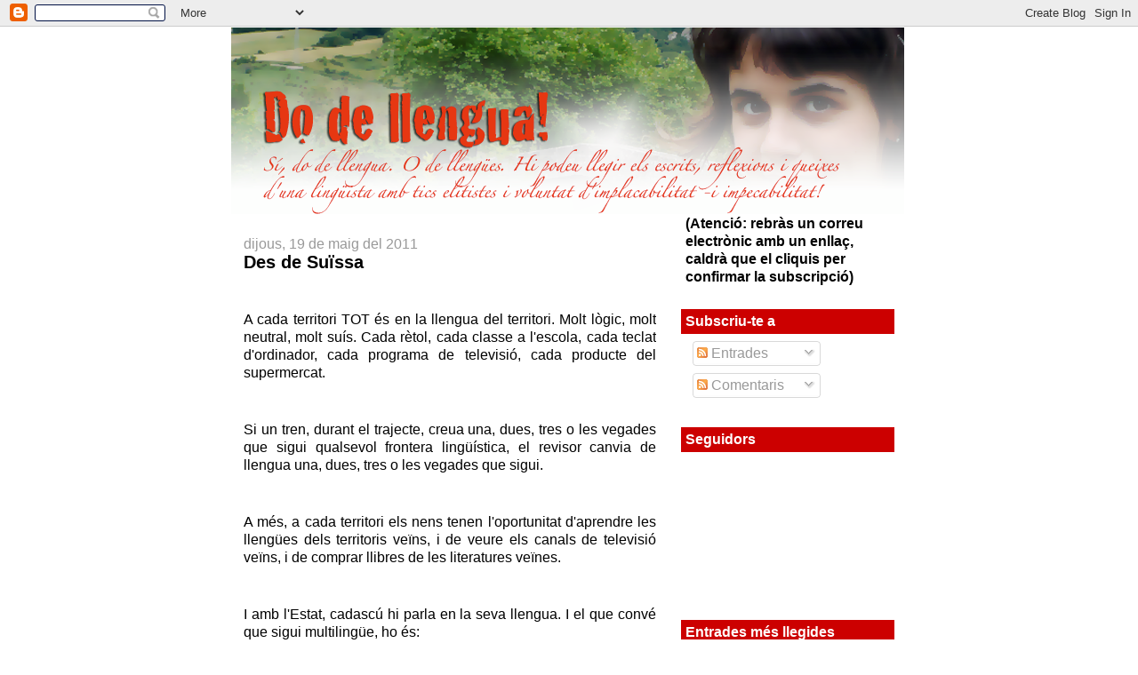

--- FILE ---
content_type: text/html; charset=UTF-8
request_url: https://dodellengua.blogspot.com/2011/05/des-de-suissa.html
body_size: 12664
content:
<!DOCTYPE html>
<html dir='ltr' xmlns='http://www.w3.org/1999/xhtml' xmlns:b='http://www.google.com/2005/gml/b' xmlns:data='http://www.google.com/2005/gml/data' xmlns:expr='http://www.google.com/2005/gml/expr'>
<head>
<link href='https://www.blogger.com/static/v1/widgets/2944754296-widget_css_bundle.css' rel='stylesheet' type='text/css'/>
<script type='text/javascript'>
if ((window.location.href.toString().indexOf('.com.es/'))>'1')
{
window.location.href = window.location.href.toString().replace('.blogspot.com.es/','.blogspot.com/ncr/');
}
</script>
<!-- Código del Icono -->
<link href='http://cardus.net/favicon1.ico' rel='shortcut icon' type='image/x-icon'/>
<meta content='text/html; charset=UTF-8' http-equiv='Content-Type'/>
<meta content='blogger' name='generator'/>
<link href='https://dodellengua.blogspot.com/favicon.ico' rel='icon' type='image/x-icon'/>
<link href='http://dodellengua.blogspot.com/2011/05/des-de-suissa.html' rel='canonical'/>
<link rel="alternate" type="application/atom+xml" title="Do de llengua - Atom" href="https://dodellengua.blogspot.com/feeds/posts/default" />
<link rel="alternate" type="application/rss+xml" title="Do de llengua - RSS" href="https://dodellengua.blogspot.com/feeds/posts/default?alt=rss" />
<link rel="service.post" type="application/atom+xml" title="Do de llengua - Atom" href="https://www.blogger.com/feeds/7928564165447685474/posts/default" />

<link rel="alternate" type="application/atom+xml" title="Do de llengua - Atom" href="https://dodellengua.blogspot.com/feeds/6893033641479424406/comments/default" />
<!--Can't find substitution for tag [blog.ieCssRetrofitLinks]-->
<link href='https://blogger.googleusercontent.com/img/b/R29vZ2xl/AVvXsEjb96krgAJirl8pHcr3y9x6IPhnP_Xf3L_Utgn4sggrmeIoRJU0XPhdZmwl8N4hwNmszaHeisx4BkH3VWmXJztnxDwGKbzjd61yLmhnIaCYJ7bSwcNY6MUxy2PCJEXovVNCJyDGpVV4bf5j/s400/su%25C3%25AFssa.html' rel='image_src'/>
<meta content='http://dodellengua.blogspot.com/2011/05/des-de-suissa.html' property='og:url'/>
<meta content='Des de Suïssa' property='og:title'/>
<meta content='A cada territori TOT és en la llengua del territori. Molt lògic, molt neutral, molt suís. Cada rètol, cada classe a l&#39;escola, cada teclat d&#39;...' property='og:description'/>
<meta content='https://blogger.googleusercontent.com/img/b/R29vZ2xl/AVvXsEjb96krgAJirl8pHcr3y9x6IPhnP_Xf3L_Utgn4sggrmeIoRJU0XPhdZmwl8N4hwNmszaHeisx4BkH3VWmXJztnxDwGKbzjd61yLmhnIaCYJ7bSwcNY6MUxy2PCJEXovVNCJyDGpVV4bf5j/w1200-h630-p-k-no-nu/su%25C3%25AFssa.html' property='og:image'/>
<title>Do de llengua: Des de Suïssa</title>
<style id='page-skin-1' type='text/css'><!--
/*
-----------------------------------------------
Blogger Template Style
Name:     Denim
Designer: Darren Delaye
URL:      www.DarrenDelaye.com
Date:     11 Jul 2006
-----------------------------------------------
*/
body {
background: #ffffff;
margin: 0;
padding: 0px;
font: x-small Verdana, Arial;
text-align: center;
color: #000000;
font-size/* */:/**/small;
font-size: /**/small;
}
a:link {
color: #6131BD;
}
a:visited {
color: #6131BD;
}
a img {
border-width: 0;
}
#outer-wrapper {
font: normal normal 16px Trebuchet, Trebuchet MS, Arial, sans-serif;
}
/* Header
----------------------------------------------- */
#header-wrapper {
margin:0;
padding: 0;
background-color: #ffffff;
text-align: left;
}
#header {
width: 760px;
margin: 0 auto;
background-color: #ffffff;
border: 1px solid #ffffff;
color: #ffffff;
padding: 0;
font: normal normal 100% Trebuchet, Trebuchet MS, Arial, sans-serif;
}
h1.title {
padding-top: 38px;
margin: 0 14px .1em;
line-height: 1.2em;
font-size: 100%;
}
h1.title a, h1.title a:visited {
color: #ffffff;
text-decoration: none;
}
#header .description {
display: block;
margin: 0 14px;
padding: 0 0 40px;
line-height: 1.4em;
font-size: 50%;
}
/* Content
----------------------------------------------- */
.clear {
clear: both;
}
#content-wrapper {
width: 760px;
margin: 0 auto;
padding: 0 0 15px;
text-align: left;
background-color: #ffffff;
border: 1px solid #ffffff;
border-top: 0;
}
#main-wrapper {
margin-left: 14px;
width: 464px;
float: left;
background-color: #ffffff;
display: inline;       /* fix for doubling margin in IE */
word-wrap: break-word; /* fix for long text breaking sidebar float in IE */
overflow: hidden;      /* fix for long non-text content breaking IE sidebar float */
}
#sidebar-wrapper {
margin-right: 14px;
width: 240px;
float: right;
background-color: #ffffff;
display: inline;       /* fix for doubling margin in IE */
word-wrap: break-word; /* fix for long text breaking sidebar float in IE */
overflow: hidden;      /* fix for long non-text content breaking IE sidebar float */
}
/* Headings
----------------------------------------------- */
h2, h3 {
margin: 0;
}
/* Posts
----------------------------------------------- */
.date-header {
margin: 1.5em 0 0;
font-weight: normal;
color: #999999;
font-size: 100%;
}
.post {
margin: 0 0 1.5em;
padding-bottom: 1.5em;
}
.post-title {
margin: 0;
padding: 0;
font-size: 125%;
font-weight: bold;
line-height: 1.1em;
}
.post-title a, .post-title a:visited, .post-title strong {
text-decoration: none;
color: #000000;
font-weight: bold;
}
.post div {
margin: 0 0 .75em;
line-height: 1.3em;
}
.post-footer {
margin: -.25em 0 0;
color: #000000;
font-size: 87%;
}
.post-footer .span {
margin-right: .3em;
}
.post img, table.tr-caption-container {
padding: 4px;
border: 1px solid #ffffff;
}
.tr-caption-container img {
border: none;
padding: 0;
}
.post blockquote {
margin: 1em 20px;
}
.post blockquote p {
margin: .75em 0;
}
/* Comments
----------------------------------------------- */
#comments h4 {
margin: 1em 0;
color: #999999;
}
#comments h4 strong {
font-size: 110%;
}
#comments-block {
margin: 1em 0 1.5em;
line-height: 1.3em;
}
#comments-block dt {
margin: .5em 0;
}
#comments-block dd {
margin: .25em 0 0;
}
#comments-block dd.comment-footer {
margin: -.25em 0 2em;
line-height: 1.4em;
font-size: 78%;
}
#comments-block dd p {
margin: 0 0 .75em;
}
.deleted-comment {
font-style:italic;
color:gray;
}
.feed-links {
clear: both;
line-height: 2.5em;
}
#blog-pager-newer-link {
float: left;
}
#blog-pager-older-link {
float: right;
}
#blog-pager {
text-align: center;
}
/* Sidebar Content
----------------------------------------------- */
.sidebar h2 {
margin: 1.6em 0 .5em;
padding: 4px 5px;
background-color: #cc0000;
font-size: 100%;
color: #ffffff;
}
.sidebar ul {
margin: 0;
padding: 0;
list-style: none;
}
.sidebar li {
margin: 0;
padding-top: 0;
padding-right: 0;
padding-bottom: .5em;
padding-left: 15px;
text-indent: -15px;
line-height: 1.5em;
}
.sidebar {
color: #000000;
line-height:1.3em;
}
.sidebar .widget {
margin-bottom: 1em;
}
.sidebar .widget-content {
margin: 0 5px;
}
/* Profile
----------------------------------------------- */
.profile-img {
float: left;
margin-top: 0;
margin-right: 5px;
margin-bottom: 5px;
margin-left: 0;
padding: 4px;
border: 1px solid #ffffff;
}
.profile-data {
margin:0;
text-transform:uppercase;
letter-spacing:.1em;
font-weight: bold;
line-height: 1.6em;
font-size: 78%;
}
.profile-datablock {
margin:.5em 0 .5em;
}
.profile-textblock {
margin: 0.5em 0;
line-height: 1.6em;
}
/* Footer
----------------------------------------------- */
#footer {
clear: both;
text-align: center;
color: #000000;
}
#footer .widget {
margin:.5em;
padding-top: 20px;
font-size: 85%;
line-height: 1.5em;
text-align: left;
}

--></style>
<link href='https://www.blogger.com/dyn-css/authorization.css?targetBlogID=7928564165447685474&amp;zx=127264bf-7a01-483f-8b06-342214d081c0' media='none' onload='if(media!=&#39;all&#39;)media=&#39;all&#39;' rel='stylesheet'/><noscript><link href='https://www.blogger.com/dyn-css/authorization.css?targetBlogID=7928564165447685474&amp;zx=127264bf-7a01-483f-8b06-342214d081c0' rel='stylesheet'/></noscript>
<meta name='google-adsense-platform-account' content='ca-host-pub-1556223355139109'/>
<meta name='google-adsense-platform-domain' content='blogspot.com'/>

</head>
<body>
<div class='navbar section' id='navbar'><div class='widget Navbar' data-version='1' id='Navbar1'><script type="text/javascript">
    function setAttributeOnload(object, attribute, val) {
      if(window.addEventListener) {
        window.addEventListener('load',
          function(){ object[attribute] = val; }, false);
      } else {
        window.attachEvent('onload', function(){ object[attribute] = val; });
      }
    }
  </script>
<div id="navbar-iframe-container"></div>
<script type="text/javascript" src="https://apis.google.com/js/platform.js"></script>
<script type="text/javascript">
      gapi.load("gapi.iframes:gapi.iframes.style.bubble", function() {
        if (gapi.iframes && gapi.iframes.getContext) {
          gapi.iframes.getContext().openChild({
              url: 'https://www.blogger.com/navbar/7928564165447685474?po\x3d6893033641479424406\x26origin\x3dhttps://dodellengua.blogspot.com',
              where: document.getElementById("navbar-iframe-container"),
              id: "navbar-iframe"
          });
        }
      });
    </script><script type="text/javascript">
(function() {
var script = document.createElement('script');
script.type = 'text/javascript';
script.src = '//pagead2.googlesyndication.com/pagead/js/google_top_exp.js';
var head = document.getElementsByTagName('head')[0];
if (head) {
head.appendChild(script);
}})();
</script>
</div></div>
<div id='outer-wrapper'><div id='wrap2'>
<!-- skip links for text browsers -->
<span id='skiplinks' style='display:none;'>
<a href='#main'>skip to main </a> |
      <a href='#sidebar'>skip to sidebar</a>
</span>
<div id='header-wrapper'>
<div class='header section' id='header'><div class='widget Header' data-version='1' id='Header1'>
<div id='header-inner'>
<a href='https://dodellengua.blogspot.com/' style='display: block'>
<img alt="Do de llengua" height="210px; " id="Header1_headerimg" src="//4.bp.blogspot.com/_5WO5TNAlHAU/SKrEgOYnEvI/AAAAAAAAAew/cKrY5U-mj64/S1600-R/Imagen+17.png" style="display: block" width="757px; ">
</a>
</div>
</div></div>
</div>
<div id='content-wrapper'>
<div id='crosscol-wrapper' style='text-align:center'>
<div class='crosscol no-items section' id='crosscol'></div>
</div>
<div id='main-wrapper'>
<div class='main section' id='main'><div class='widget Blog' data-version='1' id='Blog1'>
<div class='blog-posts hfeed'>

          <div class="date-outer">
        
<h2 class='date-header'><span>dijous, 19 de maig del 2011</span></h2>

          <div class="date-posts">
        
<div class='post-outer'>
<div class='post hentry' itemscope='itemscope' itemtype='http://schema.org/BlogPosting'>
<a name='6893033641479424406'></a>
<h3 class='post-title entry-title' itemprop='name'>
Des de Suïssa
</h3>
<div class='post-header'>
<div class='post-header-line-1'></div>
</div>
<div class='post-body entry-content' id='post-body-6893033641479424406' itemprop='articleBody'>
<div style="text-align: justify;"><br /></div><div style="text-align: justify;">A cada territori TOT és en la llengua del territori. Molt lògic, molt neutral, molt suís. Cada rètol, cada classe a l'escola, cada teclat d'ordinador, cada programa de televisió, cada producte del supermercat.</div><div style="text-align: justify;"><br /></div><div style="text-align: justify;">Si un tren, durant el trajecte, creua una, dues, tres o les vegades que sigui qualsevol frontera lingüística, el revisor canvia de llengua una, dues, tres o les vegades que sigui.</div><div style="text-align: justify;"><br /></div><div style="text-align: justify;">A més, a cada territori els nens tenen l'oportunitat d'aprendre les llengües dels territoris veïns, i de veure els canals de televisió veïns, i de comprar llibres de les literatures veïnes. </div><div style="text-align: justify;"><br /></div><div style="text-align: justify;">I amb l'Estat, cadascú hi parla en la seva llengua. I el que convé que sigui multilingüe, ho és:</div><div><br /><a href="https://blogger.googleusercontent.com/img/b/R29vZ2xl/AVvXsEjb96krgAJirl8pHcr3y9x6IPhnP_Xf3L_Utgn4sggrmeIoRJU0XPhdZmwl8N4hwNmszaHeisx4BkH3VWmXJztnxDwGKbzjd61yLmhnIaCYJ7bSwcNY6MUxy2PCJEXovVNCJyDGpVV4bf5j/s1600/su%25C3%25AFssa.html" onblur="try {parent.deselectBloggerImageGracefully();} catch(e) {}"><img alt="" border="0" id="BLOGGER_PHOTO_ID_5608455186266735426" src="https://blogger.googleusercontent.com/img/b/R29vZ2xl/AVvXsEjb96krgAJirl8pHcr3y9x6IPhnP_Xf3L_Utgn4sggrmeIoRJU0XPhdZmwl8N4hwNmszaHeisx4BkH3VWmXJztnxDwGKbzjd61yLmhnIaCYJ7bSwcNY6MUxy2PCJEXovVNCJyDGpVV4bf5j/s400/su%25C3%25AFssa.html" style="display:block; margin:0px auto 10px; text-align:center;cursor:pointer; cursor:hand;width: 400px; height: 178px;" /></a><br /></div><div style="text-align: justify;">Sabent això, sabent com funciona Suïssa, us podeu imaginar la cara que han fet els alumnes de la Universitat de Basilea quan una servidora els intentava explicar el cas del català, amb les televisions prohibides, els buits lingüístics (àmbit judicial, etiquetatge, cinema), els odis a la llengua, les tensions entre territoris, la diglòssia... En fi, molt molt molt entretingut.</div>
<div style='clear: both;'></div>
</div>
<div class='post-footer'>
<div class='post-footer-line post-footer-line-1'><span class='post-author vcard'>
Publicat per
<span class='fn'>
<a href='https://www.blogger.com/profile/09166922243145968740' itemprop='author' rel='author' title='author profile'>
una lingüista
</a>
</span>
</span>
<span class='post-timestamp'>
a
<a class='timestamp-link' href='https://dodellengua.blogspot.com/2011/05/des-de-suissa.html' itemprop='url' rel='bookmark' title='permanent link'><abbr class='published' itemprop='datePublished' title='2011-05-19T17:39:00+02:00'>17:39</abbr></a>
</span>
<span class='post-comment-link'>
</span>
<span class='post-icons'>
<span class='item-action'>
<a href='https://www.blogger.com/email-post/7928564165447685474/6893033641479424406' title='Enviar missatge per correu electrònic'>
<img alt="" class="icon-action" height="13" src="//img1.blogblog.com/img/icon18_email.gif" width="18">
</a>
</span>
</span>
<div class='post-share-buttons goog-inline-block'>
<a class='goog-inline-block share-button sb-email' href='https://www.blogger.com/share-post.g?blogID=7928564165447685474&postID=6893033641479424406&target=email' target='_blank' title='Envia per correu electrònic'><span class='share-button-link-text'>Envia per correu electrònic</span></a><a class='goog-inline-block share-button sb-blog' href='https://www.blogger.com/share-post.g?blogID=7928564165447685474&postID=6893033641479424406&target=blog' onclick='window.open(this.href, "_blank", "height=270,width=475"); return false;' target='_blank' title='BlogThis!'><span class='share-button-link-text'>BlogThis!</span></a><a class='goog-inline-block share-button sb-twitter' href='https://www.blogger.com/share-post.g?blogID=7928564165447685474&postID=6893033641479424406&target=twitter' target='_blank' title='Comparteix a X'><span class='share-button-link-text'>Comparteix a X</span></a><a class='goog-inline-block share-button sb-facebook' href='https://www.blogger.com/share-post.g?blogID=7928564165447685474&postID=6893033641479424406&target=facebook' onclick='window.open(this.href, "_blank", "height=430,width=640"); return false;' target='_blank' title='Comparteix a Facebook'><span class='share-button-link-text'>Comparteix a Facebook</span></a><a class='goog-inline-block share-button sb-pinterest' href='https://www.blogger.com/share-post.g?blogID=7928564165447685474&postID=6893033641479424406&target=pinterest' target='_blank' title='Comparteix a Pinterest'><span class='share-button-link-text'>Comparteix a Pinterest</span></a>
</div>
</div>
<div class='post-footer-line post-footer-line-2'><span class='post-labels'>
Etiquetes de comentaris:
<a href='https://dodellengua.blogspot.com/search/label/Anant%20pel%20carrer' rel='tag'>Anant pel carrer</a>,
<a href='https://dodellengua.blogspot.com/search/label/Quines%20coses...' rel='tag'>Quines coses...</a>,
<a href='https://dodellengua.blogspot.com/search/label/Socioling%C3%BC%C3%ADstica' rel='tag'>Sociolingüística</a>
</span>
</div>
<div class='post-footer-line post-footer-line-3'></div>
</div>
</div>
<div class='comments' id='comments'>
<a name='comments'></a>
<h4>2 comentaris:</h4>
<div id='Blog1_comments-block-wrapper'>
<dl class='avatar-comment-indent' id='comments-block'>
<dt class='comment-author ' id='c609790431132154229'>
<a name='c609790431132154229'></a>
<div class="avatar-image-container vcard"><span dir="ltr"><a href="https://www.blogger.com/profile/06453695870135560805" target="" rel="nofollow" onclick="" class="avatar-hovercard" id="av-609790431132154229-06453695870135560805"><img src="https://resources.blogblog.com/img/blank.gif" width="35" height="35" class="delayLoad" style="display: none;" longdesc="//blogger.googleusercontent.com/img/b/R29vZ2xl/AVvXsEjRbSdy3ir-vvRBFuaDtab_r8UK1ntLzRw2Q9LkRDEVEma9cAricfD-cJbdEzORRxSrZUlWsEgaebru3S1fzZSs947-jxsx6zbj5e23VrXZ1mAKeXziCY8yOMYPPyBtP6g/s45-c/Kendo_target_areas.jpg" alt="" title="Alyebard">

<noscript><img src="//blogger.googleusercontent.com/img/b/R29vZ2xl/AVvXsEjRbSdy3ir-vvRBFuaDtab_r8UK1ntLzRw2Q9LkRDEVEma9cAricfD-cJbdEzORRxSrZUlWsEgaebru3S1fzZSs947-jxsx6zbj5e23VrXZ1mAKeXziCY8yOMYPPyBtP6g/s45-c/Kendo_target_areas.jpg" width="35" height="35" class="photo" alt=""></noscript></a></span></div>
<a href='https://www.blogger.com/profile/06453695870135560805' rel='nofollow'>Alyebard</a>
ha dit...
</dt>
<dd class='comment-body' id='Blog1_cmt-609790431132154229'>
<p>
Però és que els suïssos són neutrals, van inventar el rellotge de cu-cut i són fastigosament civilitzats. Jo de gran vull ser la Suïssa de la mediterrània. Si és que em deixen ser gran algun dia. ;-)
</p>
</dd>
<dd class='comment-footer'>
<span class='comment-timestamp'>
<a href='https://dodellengua.blogspot.com/2011/05/des-de-suissa.html?showComment=1305841990254#c609790431132154229' title='comment permalink'>
19 de maig del 2011, a les 23:53
</a>
<span class='item-control blog-admin pid-1735882660'>
<a class='comment-delete' href='https://www.blogger.com/comment/delete/7928564165447685474/609790431132154229' title='Suprimeix el comentari'>
<img src='https://resources.blogblog.com/img/icon_delete13.gif'/>
</a>
</span>
</span>
</dd>
<dt class='comment-author ' id='c6759700877264554613'>
<a name='c6759700877264554613'></a>
<div class="avatar-image-container avatar-stock"><span dir="ltr"><a href="https://www.blogger.com/profile/13658506213404063675" target="" rel="nofollow" onclick="" class="avatar-hovercard" id="av-6759700877264554613-13658506213404063675"><img src="//www.blogger.com/img/blogger_logo_round_35.png" width="35" height="35" alt="" title="Unknown">

</a></span></div>
<a href='https://www.blogger.com/profile/13658506213404063675' rel='nofollow'>Unknown</a>
ha dit...
</dt>
<dd class='comment-body' id='Blog1_cmt-6759700877264554613'>
<p>
Doncs, això sona bonic només a primera vista perquè entre cada frontera de llengua a Suissa n&#39;hi ha una frontera real entre la gent que es odien els uns als altres. Per exemple una persona del Lac Léman mai no faria negocies amb una de Basel. I n&#39;hi ha una herarquia enorme. Els de la Suisse Romande no es pren en serio a la part nord del &quot;Röstigraben,&quot; però al menys no son entès com a tan tontos ni són tan rediculitzats com els que parlen el Romansh, de fet un idioma molt a prop del Català. Dels que parlen Italià ni els parla, ni els vol entendre com a Suiss. I no ús he de dir com es tracta a la gent que no són Suiss ja que s&#39;en fa parlar prou a la premsa (per exemple  al respecte dels minarets, etc). Doncs, si, n&#39;hi ha molts llengues a Suissa, però n&#39;hi ha també moltes fronteres d&#39;incomunicació.<br />Perdoneu el meu Català, eh, que ja fa anys que no visc a Catalunya, i he perdut molt del que he aprés d&#39;un idioma que estimo molt, però sent alemanya, visquent a Turquia, parlant turc durant el dia però anglès al despatx... ja us podrieu imaginar que tinc una mica de cacao d&#39;idiomes al cap - però insallah no fronteres.
</p>
</dd>
<dd class='comment-footer'>
<span class='comment-timestamp'>
<a href='https://dodellengua.blogspot.com/2011/05/des-de-suissa.html?showComment=1305869565164#c6759700877264554613' title='comment permalink'>
20 de maig del 2011, a les 7:32
</a>
<span class='item-control blog-admin pid-1321914506'>
<a class='comment-delete' href='https://www.blogger.com/comment/delete/7928564165447685474/6759700877264554613' title='Suprimeix el comentari'>
<img src='https://resources.blogblog.com/img/icon_delete13.gif'/>
</a>
</span>
</span>
</dd>
</dl>
</div>
<p class='comment-footer'>
<a href='https://www.blogger.com/comment/fullpage/post/7928564165447685474/6893033641479424406' onclick='javascript:window.open(this.href, "bloggerPopup", "toolbar=0,location=0,statusbar=1,menubar=0,scrollbars=yes,width=640,height=500"); return false;'>Publica un comentari a l'entrada</a>
</p>
</div>
</div>

        </div></div>
      
</div>
<div class='blog-pager' id='blog-pager'>
<span id='blog-pager-newer-link'>
<a class='blog-pager-newer-link' href='https://dodellengua.blogspot.com/2011/05/una-altra.html' id='Blog1_blog-pager-newer-link' title='Entrada més recent'>Entrada més recent</a>
</span>
<span id='blog-pager-older-link'>
<a class='blog-pager-older-link' href='https://dodellengua.blogspot.com/2011/05/em-pensava-que-ja-no-quedaven-persones.html' id='Blog1_blog-pager-older-link' title='Entrada més antiga'>Entrada més antiga</a>
</span>
<a class='home-link' href='https://dodellengua.blogspot.com/'>Inici</a>
</div>
<div class='clear'></div>
<div class='post-feeds'>
<div class='feed-links'>
Subscriure's a:
<a class='feed-link' href='https://dodellengua.blogspot.com/feeds/6893033641479424406/comments/default' target='_blank' type='application/atom+xml'>Comentaris del missatge (Atom)</a>
</div>
</div>
</div></div>
</div>
<div id='sidebar-wrapper'>
<div class='sidebar section' id='sidebar'><div class='widget Text' data-version='1' id='Text1'>
<div class='widget-content'>
<b>(Atenció: rebràs un correu electrònic amb un enllaç, caldrà que el cliquis per confirmar la subscripció)</b>
</div>
<div class='clear'></div>
</div><div class='widget Subscribe' data-version='1' id='Subscribe1'>
<div style='white-space:nowrap'>
<h2 class='title'>Subscriu-te a</h2>
<div class='widget-content'>
<div class='subscribe-wrapper subscribe-type-POST'>
<div class='subscribe expanded subscribe-type-POST' id='SW_READER_LIST_Subscribe1POST' style='display:none;'>
<div class='top'>
<span class='inner' onclick='return(_SW_toggleReaderList(event, "Subscribe1POST"));'>
<img class='subscribe-dropdown-arrow' src='https://resources.blogblog.com/img/widgets/arrow_dropdown.gif'/>
<img align='absmiddle' alt='' border='0' class='feed-icon' src='https://resources.blogblog.com/img/icon_feed12.png'/>
Entrades
</span>
<div class='feed-reader-links'>
<a class='feed-reader-link' href='https://www.netvibes.com/subscribe.php?url=https%3A%2F%2Fdodellengua.blogspot.com%2Ffeeds%2Fposts%2Fdefault' target='_blank'>
<img src='https://resources.blogblog.com/img/widgets/subscribe-netvibes.png'/>
</a>
<a class='feed-reader-link' href='https://add.my.yahoo.com/content?url=https%3A%2F%2Fdodellengua.blogspot.com%2Ffeeds%2Fposts%2Fdefault' target='_blank'>
<img src='https://resources.blogblog.com/img/widgets/subscribe-yahoo.png'/>
</a>
<a class='feed-reader-link' href='https://dodellengua.blogspot.com/feeds/posts/default' target='_blank'>
<img align='absmiddle' class='feed-icon' src='https://resources.blogblog.com/img/icon_feed12.png'/>
                  Atom
                </a>
</div>
</div>
<div class='bottom'></div>
</div>
<div class='subscribe' id='SW_READER_LIST_CLOSED_Subscribe1POST' onclick='return(_SW_toggleReaderList(event, "Subscribe1POST"));'>
<div class='top'>
<span class='inner'>
<img class='subscribe-dropdown-arrow' src='https://resources.blogblog.com/img/widgets/arrow_dropdown.gif'/>
<span onclick='return(_SW_toggleReaderList(event, "Subscribe1POST"));'>
<img align='absmiddle' alt='' border='0' class='feed-icon' src='https://resources.blogblog.com/img/icon_feed12.png'/>
Entrades
</span>
</span>
</div>
<div class='bottom'></div>
</div>
</div>
<div class='subscribe-wrapper subscribe-type-PER_POST'>
<div class='subscribe expanded subscribe-type-PER_POST' id='SW_READER_LIST_Subscribe1PER_POST' style='display:none;'>
<div class='top'>
<span class='inner' onclick='return(_SW_toggleReaderList(event, "Subscribe1PER_POST"));'>
<img class='subscribe-dropdown-arrow' src='https://resources.blogblog.com/img/widgets/arrow_dropdown.gif'/>
<img align='absmiddle' alt='' border='0' class='feed-icon' src='https://resources.blogblog.com/img/icon_feed12.png'/>
Comentaris
</span>
<div class='feed-reader-links'>
<a class='feed-reader-link' href='https://www.netvibes.com/subscribe.php?url=https%3A%2F%2Fdodellengua.blogspot.com%2Ffeeds%2F6893033641479424406%2Fcomments%2Fdefault' target='_blank'>
<img src='https://resources.blogblog.com/img/widgets/subscribe-netvibes.png'/>
</a>
<a class='feed-reader-link' href='https://add.my.yahoo.com/content?url=https%3A%2F%2Fdodellengua.blogspot.com%2Ffeeds%2F6893033641479424406%2Fcomments%2Fdefault' target='_blank'>
<img src='https://resources.blogblog.com/img/widgets/subscribe-yahoo.png'/>
</a>
<a class='feed-reader-link' href='https://dodellengua.blogspot.com/feeds/6893033641479424406/comments/default' target='_blank'>
<img align='absmiddle' class='feed-icon' src='https://resources.blogblog.com/img/icon_feed12.png'/>
                  Atom
                </a>
</div>
</div>
<div class='bottom'></div>
</div>
<div class='subscribe' id='SW_READER_LIST_CLOSED_Subscribe1PER_POST' onclick='return(_SW_toggleReaderList(event, "Subscribe1PER_POST"));'>
<div class='top'>
<span class='inner'>
<img class='subscribe-dropdown-arrow' src='https://resources.blogblog.com/img/widgets/arrow_dropdown.gif'/>
<span onclick='return(_SW_toggleReaderList(event, "Subscribe1PER_POST"));'>
<img align='absmiddle' alt='' border='0' class='feed-icon' src='https://resources.blogblog.com/img/icon_feed12.png'/>
Comentaris
</span>
</span>
</div>
<div class='bottom'></div>
</div>
</div>
<div style='clear:both'></div>
</div>
</div>
<div class='clear'></div>
</div><div class='widget Followers' data-version='1' id='Followers1'>
<h2 class='title'>Seguidors</h2>
<div class='widget-content'>
<div id='Followers1-wrapper'>
<div style='margin-right:2px;'>
<div><script type="text/javascript" src="https://apis.google.com/js/platform.js"></script>
<div id="followers-iframe-container"></div>
<script type="text/javascript">
    window.followersIframe = null;
    function followersIframeOpen(url) {
      gapi.load("gapi.iframes", function() {
        if (gapi.iframes && gapi.iframes.getContext) {
          window.followersIframe = gapi.iframes.getContext().openChild({
            url: url,
            where: document.getElementById("followers-iframe-container"),
            messageHandlersFilter: gapi.iframes.CROSS_ORIGIN_IFRAMES_FILTER,
            messageHandlers: {
              '_ready': function(obj) {
                window.followersIframe.getIframeEl().height = obj.height;
              },
              'reset': function() {
                window.followersIframe.close();
                followersIframeOpen("https://www.blogger.com/followers/frame/7928564165447685474?colors\x3dCgt0cmFuc3BhcmVudBILdHJhbnNwYXJlbnQaByMwMDAwMDAiByMwMDAwMDAqByNmZmZmZmYyByMwMDAwMDA6ByMwMDAwMDBCByMwMDAwMDBKByMwMDAwMDBSByNGRkZGRkZaC3RyYW5zcGFyZW50\x26pageSize\x3d21\x26hl\x3dca\x26origin\x3dhttps://dodellengua.blogspot.com");
              },
              'open': function(url) {
                window.followersIframe.close();
                followersIframeOpen(url);
              }
            }
          });
        }
      });
    }
    followersIframeOpen("https://www.blogger.com/followers/frame/7928564165447685474?colors\x3dCgt0cmFuc3BhcmVudBILdHJhbnNwYXJlbnQaByMwMDAwMDAiByMwMDAwMDAqByNmZmZmZmYyByMwMDAwMDA6ByMwMDAwMDBCByMwMDAwMDBKByMwMDAwMDBSByNGRkZGRkZaC3RyYW5zcGFyZW50\x26pageSize\x3d21\x26hl\x3dca\x26origin\x3dhttps://dodellengua.blogspot.com");
  </script></div>
</div>
</div>
<div class='clear'></div>
</div>
</div><div class='widget PopularPosts' data-version='1' id='PopularPosts1'>
<h2>Entrades més llegides</h2>
<div class='widget-content popular-posts'>
<ul>
<li>
<div class='item-content'>
<div class='item-thumbnail'>
<a href='https://dodellengua.blogspot.com/2007/07/sisplau.html' target='_blank'>
<img alt='' border='0' src='https://blogger.googleusercontent.com/img/b/R29vZ2xl/AVvXsEgOQRCiB_sKcPi1qOTIohMf5GfV8eTkc_LD5Sv0QrZxjVRCIym-kTRzl_VOaOuaRdqNw2cPNQJzzIV5oQyDUg68bJhxiB-ILEgkzlgcyFhyphenhyphengbGi00Qhc0w7I1oVwOWHEwJRF9oMgByjCjA9/w72-h72-p-k-no-nu/P1000480.JPG'/>
</a>
</div>
<div class='item-title'><a href='https://dodellengua.blogspot.com/2007/07/sisplau.html'>"Sisplau"</a></div>
<div class='item-snippet'>La foto és d&#39;una porta ubicada al Departament de Filologia Catalana  de la Universitat de Barcelona:  Potser us demaneu a què treu cap l...</div>
</div>
<div style='clear: both;'></div>
</li>
<li>
<div class='item-content'>
<div class='item-thumbnail'>
<a href='https://dodellengua.blogspot.com/2007/08/era-la-universitat-repassant-la.html' target='_blank'>
<img alt='' border='0' src='https://blogger.googleusercontent.com/img/b/R29vZ2xl/AVvXsEiy6LISZ6SlNchcHz-rAo3k5ovB1fmfksS25Oo2Wd8A8MRVx0LmZfRgiQmL4TlAfj8uapTM4tzaohb_CzBOdGOtaVQWsdUDV03QxLeXJZOPzl1WCvP8mzPS0YghSK7CIfd2pt_aFL5TcvbM/w72-h72-p-k-no-nu/Homer+penedit.jpg'/>
</a>
</div>
<div class='item-title'><a href='https://dodellengua.blogspot.com/2007/08/era-la-universitat-repassant-la.html'>Em sap greu</a></div>
<div class='item-snippet'>Era a la Facultat, repassant la transcripció (fonoortogràfica) d&#39;un informant de Mallorca, que mireu què sentenciava: &#171;(...) sa TV3 tamb...</div>
</div>
<div style='clear: both;'></div>
</li>
<li>
<div class='item-content'>
<div class='item-thumbnail'>
<a href='https://dodellengua.blogspot.com/2008/02/fora.html' target='_blank'>
<img alt='' border='0' src='https://blogger.googleusercontent.com/img/b/R29vZ2xl/AVvXsEgy2FCw2S6bnfGfZbdOBCkWRfrTuxECZBJoE6RCctGrRikyGF2ZditUDi3YDT4i7ptAWKI_DI_fjjWCiIKUGQnIrR-yDhF3qC4xnr5qlU_uPDJMuP49fy9EvO9ICKke_mMZ4R_E4fpy4o53/w72-h72-p-k-no-nu/examen.JPG'/>
</a>
</div>
<div class='item-title'><a href='https://dodellengua.blogspot.com/2008/02/fora.html'>Fora! (?)</a></div>
<div class='item-snippet'> Ja ho va dir el mestre Fabra, però la idea no va agradar... Si mirem al voltant nostre, sí que ha triomfat entre els italians. I en occità,...</div>
</div>
<div style='clear: both;'></div>
</li>
<li>
<div class='item-content'>
<div class='item-thumbnail'>
<a href='https://dodellengua.blogspot.com/2008/04/potser-s-que-aquestes-coses-noms-em.html' target='_blank'>
<img alt='' border='0' src='https://blogger.googleusercontent.com/img/b/R29vZ2xl/AVvXsEgjnhGWlnaPRlHNaKpEyB22N2VXFbhwRxP4TBPjYCIMwsui7KBd5x1gWVwGX0RAajAG8o41P7Luf7pkz1USr_L-pm-sivmBoaDr1gcmIHAAyrCOxqMuL-pawn46EPUUJxV2tLsHXjOVEfjZ/w72-h72-p-k-no-nu/iqu%C3%A8.JPG'/>
</a>
</div>
<div class='item-title'><a href='https://dodellengua.blogspot.com/2008/04/potser-s-que-aquestes-coses-noms-em.html'>Pizzes</a></div>
<div class='item-snippet'>Potser és que aquestes coses només em passen a mi, qui sap...! Resulta que l&#39;altre dia se&#39;m va acudir de sortir a sopar a fora: a Gr...</div>
</div>
<div style='clear: both;'></div>
</li>
<li>
<div class='item-content'>
<div class='item-title'><a href='https://dodellengua.blogspot.com/2008/11/et-vull.html'>Et vull</a></div>
<div class='item-snippet'>Diuen que una vegada es van reunir lingüistes d&#39;arreu del món. Feien un congrés. A les estones lliures, entre conferències i debats, es ...</div>
</div>
<div style='clear: both;'></div>
</li>
<li>
<div class='item-content'>
<div class='item-title'><a href='https://dodellengua.blogspot.com/2007/12/fes-me-un-pet.html'>Fes-me un petó</a></div>
<div class='item-snippet'>Un tarda d&#39;estiu, jo tenia una cita. Tot anava molt bé, fins que a ell no se li va acudir res més que demanar: - Dóna&#39;m un petó. .. ...</div>
</div>
<div style='clear: both;'></div>
</li>
<li>
<div class='item-content'>
<div class='item-thumbnail'>
<a href='https://dodellengua.blogspot.com/2007/07/com-nhem-de-dir.html' target='_blank'>
<img alt='' border='0' src='https://blogger.googleusercontent.com/img/b/R29vZ2xl/AVvXsEiSvWcVuD-gLNusmsL3fnUZ12J4I5A_0R2dKfQonoPDpCEGAwWgF1KWRq_iF4L0g2vqR6CwjXwY3hX5B-8_acCn9R9766PY8EPKRdpTzAzzkyZHke6yQr14UKeJY3uRFXoE2QqKLxEHwOa2/w72-h72-p-k-no-nu/pet%C3%B3.jpg'/>
</a>
</div>
<div class='item-title'><a href='https://dodellengua.blogspot.com/2007/07/com-nhem-de-dir.html'>Com n'hem de dir?</a></div>
<div class='item-snippet'>El meu xicot? El meu noi? El meu company (sentimental)? El meu amic (especial)? La meva parella? El meu enamorat? El meu amable amant amat? ...</div>
</div>
<div style='clear: both;'></div>
</li>
<li>
<div class='item-content'>
<div class='item-thumbnail'>
<a href='https://dodellengua.blogspot.com/2015/08/noves-tendencies-de-traduccio-al_13.html' target='_blank'>
<img alt='' border='0' src='https://blogger.googleusercontent.com/img/b/R29vZ2xl/AVvXsEgVFwYtnLKz4VaDFSCDbnl72tKJgq4EvIKcsEBnxmq1dksCBBFGspftfxHB8_LS6AJtpc6w2KSooa0MQx0e_TQYTKWgSPa6VRU7BDRTUNS0W2Fmfo-T5B8NVmu7CxgiQjNQboyVA3Iglg/w72-h72-p-k-no-nu/IMG_3713+%25281%2529.JPG'/>
</a>
</div>
<div class='item-title'><a href='https://dodellengua.blogspot.com/2015/08/noves-tendencies-de-traduccio-al_13.html'>Noves tendències de traducció al valencià</a></div>
<div class='item-snippet'>Un vespre qualsevol d&#39;agost. La lingüista passeja pel port de Dénia.        Fa calor. I, de sobte, veu un cartell. No ho pot evitar. S...</div>
</div>
<div style='clear: both;'></div>
</li>
<li>
<div class='item-content'>
<div class='item-title'><a href='https://dodellengua.blogspot.com/2012/02/els-dialectes-i-tv3.html'>Els dialectes i TV3</a></div>
<div class='item-snippet'>Ho confesso. Sempre ho faig. No ho puc evitar. No puc centrar-me en la història i prou. Deformació professional, en diuen.   Actriu Inés Día...</div>
</div>
<div style='clear: both;'></div>
</li>
<li>
<div class='item-content'>
<div class='item-thumbnail'>
<a href='https://dodellengua.blogspot.com/2009/09/posem-nos-dacord.html' target='_blank'>
<img alt='' border='0' src='https://blogger.googleusercontent.com/img/b/R29vZ2xl/AVvXsEjUAwx6sq_EU9mJnfeUW-QzuJhOh41NJZz1jZ-5u7H9KtaFzg_ptUYSSbgj6thdini6GGHwbJxQudncKcbgcILQKLWve2XIvi_79TOZnlMmwcOeGFCT_8u_2SMCO7LLV1VP_WKOQw2-Hf6u/w72-h72-p-k-no-nu/lleida.jpg'/>
</a>
</div>
<div class='item-title'><a href='https://dodellengua.blogspot.com/2009/09/posem-nos-dacord.html'>Posem-nos d'acord</a></div>
<div class='item-snippet'>Teníem gana, ja era tard. Vora el Segre, deixant enrere la Seu Vella, corríem tot Lleida. I per fi ens vam asseure en un petit restaurant, i...</div>
</div>
<div style='clear: both;'></div>
</li>
</ul>
<div class='clear'></div>
</div>
</div><div class='widget BlogArchive' data-version='1' id='BlogArchive1'>
<h2>Arxiu del blog</h2>
<div class='widget-content'>
<div id='ArchiveList'>
<div id='BlogArchive1_ArchiveList'>
<ul class='flat'>
<li class='archivedate'>
<a href='https://dodellengua.blogspot.com/2015/08/'>d&#8217;agost</a> (1)
      </li>
<li class='archivedate'>
<a href='https://dodellengua.blogspot.com/2015/06/'>de juny</a> (1)
      </li>
<li class='archivedate'>
<a href='https://dodellengua.blogspot.com/2015/05/'>de maig</a> (1)
      </li>
<li class='archivedate'>
<a href='https://dodellengua.blogspot.com/2015/03/'>de març</a> (1)
      </li>
<li class='archivedate'>
<a href='https://dodellengua.blogspot.com/2015/02/'>de febrer</a> (1)
      </li>
<li class='archivedate'>
<a href='https://dodellengua.blogspot.com/2014/10/'>d&#8217;octubre</a> (2)
      </li>
<li class='archivedate'>
<a href='https://dodellengua.blogspot.com/2014/07/'>de juliol</a> (2)
      </li>
<li class='archivedate'>
<a href='https://dodellengua.blogspot.com/2013/12/'>de desembre</a> (1)
      </li>
<li class='archivedate'>
<a href='https://dodellengua.blogspot.com/2013/08/'>d&#8217;agost</a> (2)
      </li>
<li class='archivedate'>
<a href='https://dodellengua.blogspot.com/2013/03/'>de març</a> (2)
      </li>
<li class='archivedate'>
<a href='https://dodellengua.blogspot.com/2013/02/'>de febrer</a> (3)
      </li>
<li class='archivedate'>
<a href='https://dodellengua.blogspot.com/2013/01/'>de gener</a> (3)
      </li>
<li class='archivedate'>
<a href='https://dodellengua.blogspot.com/2012/12/'>de desembre</a> (1)
      </li>
<li class='archivedate'>
<a href='https://dodellengua.blogspot.com/2012/11/'>de novembre</a> (1)
      </li>
<li class='archivedate'>
<a href='https://dodellengua.blogspot.com/2012/10/'>d&#8217;octubre</a> (3)
      </li>
<li class='archivedate'>
<a href='https://dodellengua.blogspot.com/2012/09/'>de setembre</a> (1)
      </li>
<li class='archivedate'>
<a href='https://dodellengua.blogspot.com/2012/07/'>de juliol</a> (1)
      </li>
<li class='archivedate'>
<a href='https://dodellengua.blogspot.com/2012/05/'>de maig</a> (2)
      </li>
<li class='archivedate'>
<a href='https://dodellengua.blogspot.com/2012/04/'>d&#8217;abril</a> (2)
      </li>
<li class='archivedate'>
<a href='https://dodellengua.blogspot.com/2012/03/'>de març</a> (1)
      </li>
<li class='archivedate'>
<a href='https://dodellengua.blogspot.com/2012/02/'>de febrer</a> (4)
      </li>
<li class='archivedate'>
<a href='https://dodellengua.blogspot.com/2012/01/'>de gener</a> (1)
      </li>
<li class='archivedate'>
<a href='https://dodellengua.blogspot.com/2011/12/'>de desembre</a> (1)
      </li>
<li class='archivedate'>
<a href='https://dodellengua.blogspot.com/2011/11/'>de novembre</a> (2)
      </li>
<li class='archivedate'>
<a href='https://dodellengua.blogspot.com/2011/10/'>d&#8217;octubre</a> (3)
      </li>
<li class='archivedate'>
<a href='https://dodellengua.blogspot.com/2011/09/'>de setembre</a> (1)
      </li>
<li class='archivedate'>
<a href='https://dodellengua.blogspot.com/2011/08/'>d&#8217;agost</a> (1)
      </li>
<li class='archivedate'>
<a href='https://dodellengua.blogspot.com/2011/07/'>de juliol</a> (1)
      </li>
<li class='archivedate'>
<a href='https://dodellengua.blogspot.com/2011/05/'>de maig</a> (3)
      </li>
<li class='archivedate'>
<a href='https://dodellengua.blogspot.com/2011/04/'>d&#8217;abril</a> (3)
      </li>
<li class='archivedate'>
<a href='https://dodellengua.blogspot.com/2010/11/'>de novembre</a> (3)
      </li>
<li class='archivedate'>
<a href='https://dodellengua.blogspot.com/2010/10/'>d&#8217;octubre</a> (4)
      </li>
<li class='archivedate'>
<a href='https://dodellengua.blogspot.com/2010/09/'>de setembre</a> (4)
      </li>
<li class='archivedate'>
<a href='https://dodellengua.blogspot.com/2010/08/'>d&#8217;agost</a> (1)
      </li>
<li class='archivedate'>
<a href='https://dodellengua.blogspot.com/2010/07/'>de juliol</a> (3)
      </li>
<li class='archivedate'>
<a href='https://dodellengua.blogspot.com/2010/06/'>de juny</a> (2)
      </li>
<li class='archivedate'>
<a href='https://dodellengua.blogspot.com/2010/05/'>de maig</a> (1)
      </li>
<li class='archivedate'>
<a href='https://dodellengua.blogspot.com/2010/04/'>d&#8217;abril</a> (3)
      </li>
<li class='archivedate'>
<a href='https://dodellengua.blogspot.com/2010/03/'>de març</a> (3)
      </li>
<li class='archivedate'>
<a href='https://dodellengua.blogspot.com/2010/02/'>de febrer</a> (3)
      </li>
<li class='archivedate'>
<a href='https://dodellengua.blogspot.com/2010/01/'>de gener</a> (2)
      </li>
<li class='archivedate'>
<a href='https://dodellengua.blogspot.com/2009/12/'>de desembre</a> (4)
      </li>
<li class='archivedate'>
<a href='https://dodellengua.blogspot.com/2009/11/'>de novembre</a> (2)
      </li>
<li class='archivedate'>
<a href='https://dodellengua.blogspot.com/2009/10/'>d&#8217;octubre</a> (1)
      </li>
<li class='archivedate'>
<a href='https://dodellengua.blogspot.com/2009/09/'>de setembre</a> (4)
      </li>
<li class='archivedate'>
<a href='https://dodellengua.blogspot.com/2009/08/'>d&#8217;agost</a> (1)
      </li>
<li class='archivedate'>
<a href='https://dodellengua.blogspot.com/2009/07/'>de juliol</a> (4)
      </li>
<li class='archivedate'>
<a href='https://dodellengua.blogspot.com/2009/06/'>de juny</a> (2)
      </li>
<li class='archivedate'>
<a href='https://dodellengua.blogspot.com/2009/05/'>de maig</a> (2)
      </li>
<li class='archivedate'>
<a href='https://dodellengua.blogspot.com/2009/04/'>d&#8217;abril</a> (2)
      </li>
<li class='archivedate'>
<a href='https://dodellengua.blogspot.com/2009/03/'>de març</a> (2)
      </li>
<li class='archivedate'>
<a href='https://dodellengua.blogspot.com/2009/02/'>de febrer</a> (4)
      </li>
<li class='archivedate'>
<a href='https://dodellengua.blogspot.com/2009/01/'>de gener</a> (2)
      </li>
<li class='archivedate'>
<a href='https://dodellengua.blogspot.com/2008/12/'>de desembre</a> (3)
      </li>
<li class='archivedate'>
<a href='https://dodellengua.blogspot.com/2008/11/'>de novembre</a> (3)
      </li>
<li class='archivedate'>
<a href='https://dodellengua.blogspot.com/2008/10/'>d&#8217;octubre</a> (3)
      </li>
<li class='archivedate'>
<a href='https://dodellengua.blogspot.com/2008/09/'>de setembre</a> (3)
      </li>
<li class='archivedate'>
<a href='https://dodellengua.blogspot.com/2008/08/'>d&#8217;agost</a> (1)
      </li>
<li class='archivedate'>
<a href='https://dodellengua.blogspot.com/2008/07/'>de juliol</a> (3)
      </li>
<li class='archivedate'>
<a href='https://dodellengua.blogspot.com/2008/06/'>de juny</a> (4)
      </li>
<li class='archivedate'>
<a href='https://dodellengua.blogspot.com/2008/05/'>de maig</a> (4)
      </li>
<li class='archivedate'>
<a href='https://dodellengua.blogspot.com/2008/04/'>d&#8217;abril</a> (5)
      </li>
<li class='archivedate'>
<a href='https://dodellengua.blogspot.com/2008/03/'>de març</a> (4)
      </li>
<li class='archivedate'>
<a href='https://dodellengua.blogspot.com/2008/02/'>de febrer</a> (4)
      </li>
<li class='archivedate'>
<a href='https://dodellengua.blogspot.com/2008/01/'>de gener</a> (5)
      </li>
<li class='archivedate'>
<a href='https://dodellengua.blogspot.com/2007/12/'>de desembre</a> (4)
      </li>
<li class='archivedate'>
<a href='https://dodellengua.blogspot.com/2007/11/'>de novembre</a> (5)
      </li>
<li class='archivedate'>
<a href='https://dodellengua.blogspot.com/2007/10/'>d&#8217;octubre</a> (6)
      </li>
<li class='archivedate'>
<a href='https://dodellengua.blogspot.com/2007/09/'>de setembre</a> (9)
      </li>
<li class='archivedate'>
<a href='https://dodellengua.blogspot.com/2007/08/'>d&#8217;agost</a> (7)
      </li>
<li class='archivedate'>
<a href='https://dodellengua.blogspot.com/2007/07/'>de juliol</a> (11)
      </li>
</ul>
</div>
</div>
<div class='clear'></div>
</div>
</div><div class='widget Label' data-version='1' id='Label1'>
<h2>Etiquetes</h2>
<div class='widget-content list-label-widget-content'>
<ul>
<li>
<a dir='ltr' href='https://dodellengua.blogspot.com/search/label/Anant%20pel%20carrer'>Anant pel carrer</a>
</li>
<li>
<a dir='ltr' href='https://dodellengua.blogspot.com/search/label/L%27autora'>L&#39;autora</a>
</li>
<li>
<a dir='ltr' href='https://dodellengua.blogspot.com/search/label/Llengua'>Llengua</a>
</li>
<li>
<a dir='ltr' href='https://dodellengua.blogspot.com/search/label/M%C3%BAsica'>Música</a>
</li>
<li>
<a dir='ltr' href='https://dodellengua.blogspot.com/search/label/Quines%20coses...'>Quines coses...</a>
</li>
<li>
<a dir='ltr' href='https://dodellengua.blogspot.com/search/label/Socioling%C3%BC%C3%ADstica'>Sociolingüística</a>
</li>
</ul>
<div class='clear'></div>
</div>
</div></div>
</div>
<!-- spacer for skins that want sidebar and main to be the same height-->
<div class='clear'>&#160;</div>
</div>
<!-- end content-wrapper -->
<div id='footer-wrapper'>
<div class='footer no-items section' id='footer'></div>
</div>
</div></div>
<!-- end outer-wrapper -->

<script type="text/javascript" src="https://www.blogger.com/static/v1/widgets/719476776-widgets.js"></script>
<script type='text/javascript'>
window['__wavt'] = 'AOuZoY5osG9n-BpmUn3dtVhThlj1GGALHQ:1769140247609';_WidgetManager._Init('//www.blogger.com/rearrange?blogID\x3d7928564165447685474','//dodellengua.blogspot.com/2011/05/des-de-suissa.html','7928564165447685474');
_WidgetManager._SetDataContext([{'name': 'blog', 'data': {'blogId': '7928564165447685474', 'title': 'Do de llengua', 'url': 'https://dodellengua.blogspot.com/2011/05/des-de-suissa.html', 'canonicalUrl': 'http://dodellengua.blogspot.com/2011/05/des-de-suissa.html', 'homepageUrl': 'https://dodellengua.blogspot.com/', 'searchUrl': 'https://dodellengua.blogspot.com/search', 'canonicalHomepageUrl': 'http://dodellengua.blogspot.com/', 'blogspotFaviconUrl': 'https://dodellengua.blogspot.com/favicon.ico', 'bloggerUrl': 'https://www.blogger.com', 'hasCustomDomain': false, 'httpsEnabled': true, 'enabledCommentProfileImages': true, 'gPlusViewType': 'FILTERED_POSTMOD', 'adultContent': false, 'analyticsAccountNumber': '', 'encoding': 'UTF-8', 'locale': 'ca', 'localeUnderscoreDelimited': 'ca', 'languageDirection': 'ltr', 'isPrivate': false, 'isMobile': false, 'isMobileRequest': false, 'mobileClass': '', 'isPrivateBlog': false, 'isDynamicViewsAvailable': true, 'feedLinks': '\x3clink rel\x3d\x22alternate\x22 type\x3d\x22application/atom+xml\x22 title\x3d\x22Do de llengua - Atom\x22 href\x3d\x22https://dodellengua.blogspot.com/feeds/posts/default\x22 /\x3e\n\x3clink rel\x3d\x22alternate\x22 type\x3d\x22application/rss+xml\x22 title\x3d\x22Do de llengua - RSS\x22 href\x3d\x22https://dodellengua.blogspot.com/feeds/posts/default?alt\x3drss\x22 /\x3e\n\x3clink rel\x3d\x22service.post\x22 type\x3d\x22application/atom+xml\x22 title\x3d\x22Do de llengua - Atom\x22 href\x3d\x22https://www.blogger.com/feeds/7928564165447685474/posts/default\x22 /\x3e\n\n\x3clink rel\x3d\x22alternate\x22 type\x3d\x22application/atom+xml\x22 title\x3d\x22Do de llengua - Atom\x22 href\x3d\x22https://dodellengua.blogspot.com/feeds/6893033641479424406/comments/default\x22 /\x3e\n', 'meTag': '', 'adsenseHostId': 'ca-host-pub-1556223355139109', 'adsenseHasAds': false, 'adsenseAutoAds': false, 'boqCommentIframeForm': true, 'loginRedirectParam': '', 'view': '', 'dynamicViewsCommentsSrc': '//www.blogblog.com/dynamicviews/4224c15c4e7c9321/js/comments.js', 'dynamicViewsScriptSrc': '//www.blogblog.com/dynamicviews/00d9e3c56f0dbcee', 'plusOneApiSrc': 'https://apis.google.com/js/platform.js', 'disableGComments': true, 'interstitialAccepted': false, 'sharing': {'platforms': [{'name': 'Obt\xe9n l\x27enlla\xe7', 'key': 'link', 'shareMessage': 'Obt\xe9n l\x27enlla\xe7', 'target': ''}, {'name': 'Facebook', 'key': 'facebook', 'shareMessage': 'Comparteix a Facebook', 'target': 'facebook'}, {'name': 'BlogThis!', 'key': 'blogThis', 'shareMessage': 'BlogThis!', 'target': 'blog'}, {'name': 'X', 'key': 'twitter', 'shareMessage': 'Comparteix a X', 'target': 'twitter'}, {'name': 'Pinterest', 'key': 'pinterest', 'shareMessage': 'Comparteix a Pinterest', 'target': 'pinterest'}, {'name': 'Correu electr\xf2nic', 'key': 'email', 'shareMessage': 'Correu electr\xf2nic', 'target': 'email'}], 'disableGooglePlus': true, 'googlePlusShareButtonWidth': 0, 'googlePlusBootstrap': '\x3cscript type\x3d\x22text/javascript\x22\x3ewindow.___gcfg \x3d {\x27lang\x27: \x27ca\x27};\x3c/script\x3e'}, 'hasCustomJumpLinkMessage': false, 'jumpLinkMessage': 'M\xe9s informaci\xf3', 'pageType': 'item', 'postId': '6893033641479424406', 'postImageThumbnailUrl': 'https://blogger.googleusercontent.com/img/b/R29vZ2xl/AVvXsEjb96krgAJirl8pHcr3y9x6IPhnP_Xf3L_Utgn4sggrmeIoRJU0XPhdZmwl8N4hwNmszaHeisx4BkH3VWmXJztnxDwGKbzjd61yLmhnIaCYJ7bSwcNY6MUxy2PCJEXovVNCJyDGpVV4bf5j/s72-c/su%25C3%25AFssa.html', 'postImageUrl': 'https://blogger.googleusercontent.com/img/b/R29vZ2xl/AVvXsEjb96krgAJirl8pHcr3y9x6IPhnP_Xf3L_Utgn4sggrmeIoRJU0XPhdZmwl8N4hwNmszaHeisx4BkH3VWmXJztnxDwGKbzjd61yLmhnIaCYJ7bSwcNY6MUxy2PCJEXovVNCJyDGpVV4bf5j/s400/su%25C3%25AFssa.html', 'pageName': 'Des de Su\xefssa', 'pageTitle': 'Do de llengua: Des de Su\xefssa'}}, {'name': 'features', 'data': {}}, {'name': 'messages', 'data': {'edit': 'Edita', 'linkCopiedToClipboard': 'L\x27enlla\xe7 s\x27ha copiat al porta-retalls.', 'ok': 'D\x27acord', 'postLink': 'Publica l\x27enlla\xe7'}}, {'name': 'template', 'data': {'name': 'custom', 'localizedName': 'Personalitza', 'isResponsive': false, 'isAlternateRendering': false, 'isCustom': true}}, {'name': 'view', 'data': {'classic': {'name': 'classic', 'url': '?view\x3dclassic'}, 'flipcard': {'name': 'flipcard', 'url': '?view\x3dflipcard'}, 'magazine': {'name': 'magazine', 'url': '?view\x3dmagazine'}, 'mosaic': {'name': 'mosaic', 'url': '?view\x3dmosaic'}, 'sidebar': {'name': 'sidebar', 'url': '?view\x3dsidebar'}, 'snapshot': {'name': 'snapshot', 'url': '?view\x3dsnapshot'}, 'timeslide': {'name': 'timeslide', 'url': '?view\x3dtimeslide'}, 'isMobile': false, 'title': 'Des de Su\xefssa', 'description': 'A cada territori TOT \xe9s en la llengua del territori. Molt l\xf2gic, molt neutral, molt su\xeds. Cada r\xe8tol, cada classe a l\x27escola, cada teclat d\x27...', 'featuredImage': 'https://blogger.googleusercontent.com/img/b/R29vZ2xl/AVvXsEjb96krgAJirl8pHcr3y9x6IPhnP_Xf3L_Utgn4sggrmeIoRJU0XPhdZmwl8N4hwNmszaHeisx4BkH3VWmXJztnxDwGKbzjd61yLmhnIaCYJ7bSwcNY6MUxy2PCJEXovVNCJyDGpVV4bf5j/s400/su%25C3%25AFssa.html', 'url': 'https://dodellengua.blogspot.com/2011/05/des-de-suissa.html', 'type': 'item', 'isSingleItem': true, 'isMultipleItems': false, 'isError': false, 'isPage': false, 'isPost': true, 'isHomepage': false, 'isArchive': false, 'isLabelSearch': false, 'postId': 6893033641479424406}}]);
_WidgetManager._RegisterWidget('_NavbarView', new _WidgetInfo('Navbar1', 'navbar', document.getElementById('Navbar1'), {}, 'displayModeFull'));
_WidgetManager._RegisterWidget('_HeaderView', new _WidgetInfo('Header1', 'header', document.getElementById('Header1'), {}, 'displayModeFull'));
_WidgetManager._RegisterWidget('_BlogView', new _WidgetInfo('Blog1', 'main', document.getElementById('Blog1'), {'cmtInteractionsEnabled': false, 'lightboxEnabled': true, 'lightboxModuleUrl': 'https://www.blogger.com/static/v1/jsbin/2251761666-lbx__ca.js', 'lightboxCssUrl': 'https://www.blogger.com/static/v1/v-css/828616780-lightbox_bundle.css'}, 'displayModeFull'));
_WidgetManager._RegisterWidget('_TextView', new _WidgetInfo('Text1', 'sidebar', document.getElementById('Text1'), {}, 'displayModeFull'));
_WidgetManager._RegisterWidget('_SubscribeView', new _WidgetInfo('Subscribe1', 'sidebar', document.getElementById('Subscribe1'), {}, 'displayModeFull'));
_WidgetManager._RegisterWidget('_FollowersView', new _WidgetInfo('Followers1', 'sidebar', document.getElementById('Followers1'), {}, 'displayModeFull'));
_WidgetManager._RegisterWidget('_PopularPostsView', new _WidgetInfo('PopularPosts1', 'sidebar', document.getElementById('PopularPosts1'), {}, 'displayModeFull'));
_WidgetManager._RegisterWidget('_BlogArchiveView', new _WidgetInfo('BlogArchive1', 'sidebar', document.getElementById('BlogArchive1'), {'languageDirection': 'ltr', 'loadingMessage': 'S\x27est\xe0 carregant\x26hellip;'}, 'displayModeFull'));
_WidgetManager._RegisterWidget('_LabelView', new _WidgetInfo('Label1', 'sidebar', document.getElementById('Label1'), {}, 'displayModeFull'));
</script>
</body>
</html>